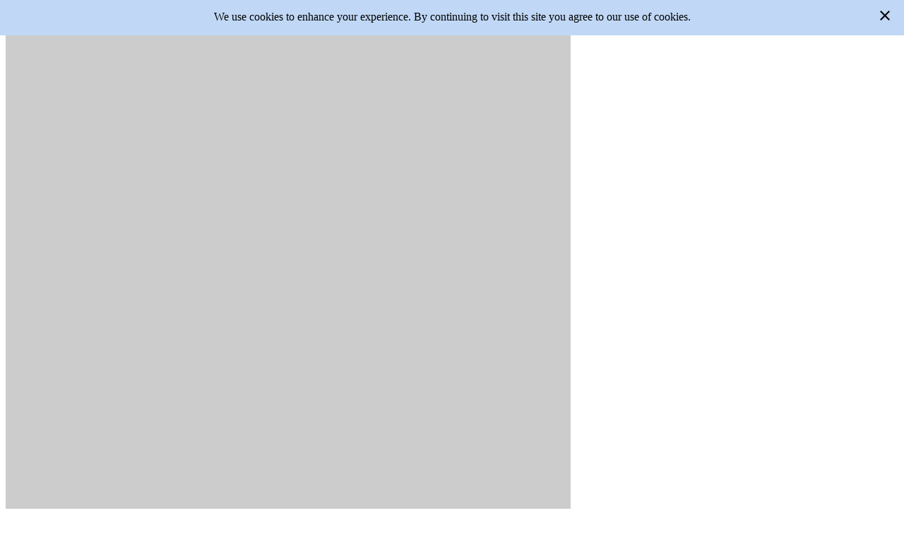

--- FILE ---
content_type: text/html; charset=UTF-8
request_url: https://www.tatamotors.com.gh/media-centre-gallery/insulated-van/
body_size: 7225
content:
<!doctype html>
<html>
<head>
<meta name="viewport" content="width=device-width; initial-scale=1.0" />
<meta charset="UTF-8">


<meta property="og:title" content="Insulated Van" />
<meta property="og:type" content="Gallery" />
<meta property="og:url" content="https://countrysites-tatamotors-com.s3.ap-southeast-1.amazonaws.com/countrysite/wp-content/uploads/sites/5/2016/03/18101557/media-gallery-41.jpg" />
<meta property="og:image" content="https://countrysites-tatamotors-com.s3.ap-southeast-1.amazonaws.com/countrysite/wp-content/uploads/sites/5/2016/03/18101557/media-gallery-41.jpg" />
<meta property="og:site_name" content="Ghana" />
<meta property="og:description" content="" />
<script>(function(w,d,s,l,i){w[l]=w[l]||[];w[l].push({'gtm.start':
new Date().getTime(),event:'gtm.js'});var f=d.getElementsByTagName(s)[0],
j=d.createElement(s),dl=l!='dataLayer'?'&l='+l:'';j.async=true;j.src=
'https://www.googletagmanager.com/gtm.js?id='+i+dl;f.parentNode.insertBefore(j,f);
})(window,document,'script','dataLayer','GTM-NZTGX74');</script>

		<!-- All in One SEO 4.5.3.1 - aioseo.com -->
		<title>Insulated Van - Ghana</title>
		<meta name="description" content="Insulated Van" />
		<meta name="robots" content="max-snippet:-1, max-image-preview:large, max-video-preview:-1" />
		<link rel="canonical" href="https://www.tatamotors.com.gh/media-centre-gallery/insulated-van/" />
		<meta name="generator" content="All in One SEO (AIOSEO) 4.5.3.1" />
		<meta property="og:locale" content="en_US" />
		<meta property="og:site_name" content="Ghana - Tata Motors" />
		<meta property="og:type" content="article" />
		<meta property="og:title" content="Insulated Van - Ghana" />
		<meta property="og:description" content="Insulated Van" />
		<meta property="og:url" content="https://www.tatamotors.com.gh/media-centre-gallery/insulated-van/" />
		<meta property="article:published_time" content="2016-03-18T10:16:15+00:00" />
		<meta property="article:modified_time" content="2016-06-10T10:01:19+00:00" />
		<meta name="twitter:card" content="summary" />
		<meta name="twitter:title" content="Insulated Van - Ghana" />
		<meta name="twitter:description" content="Insulated Van" />
		<!-- All in One SEO -->

<link rel="alternate" type="application/rss+xml" title="Ghana &raquo; Feed" href="https://www.tatamotors.com.gh/feed/" />
<link rel="alternate" type="application/rss+xml" title="Ghana &raquo; Comments Feed" href="https://www.tatamotors.com.gh/comments/feed/" />
<script type="text/javascript">
/* <![CDATA[ */
window._wpemojiSettings = {"baseUrl":"https:\/\/s.w.org\/images\/core\/emoji\/14.0.0\/72x72\/","ext":".png","svgUrl":"https:\/\/s.w.org\/images\/core\/emoji\/14.0.0\/svg\/","svgExt":".svg","source":{"concatemoji":"https:\/\/www.tatamotors.com.gh\/wp-includes\/js\/wp-emoji-release.min.js"}};
/*! This file is auto-generated */
!function(i,n){var o,s,e;function c(e){try{var t={supportTests:e,timestamp:(new Date).valueOf()};sessionStorage.setItem(o,JSON.stringify(t))}catch(e){}}function p(e,t,n){e.clearRect(0,0,e.canvas.width,e.canvas.height),e.fillText(t,0,0);var t=new Uint32Array(e.getImageData(0,0,e.canvas.width,e.canvas.height).data),r=(e.clearRect(0,0,e.canvas.width,e.canvas.height),e.fillText(n,0,0),new Uint32Array(e.getImageData(0,0,e.canvas.width,e.canvas.height).data));return t.every(function(e,t){return e===r[t]})}function u(e,t,n){switch(t){case"flag":return n(e,"\ud83c\udff3\ufe0f\u200d\u26a7\ufe0f","\ud83c\udff3\ufe0f\u200b\u26a7\ufe0f")?!1:!n(e,"\ud83c\uddfa\ud83c\uddf3","\ud83c\uddfa\u200b\ud83c\uddf3")&&!n(e,"\ud83c\udff4\udb40\udc67\udb40\udc62\udb40\udc65\udb40\udc6e\udb40\udc67\udb40\udc7f","\ud83c\udff4\u200b\udb40\udc67\u200b\udb40\udc62\u200b\udb40\udc65\u200b\udb40\udc6e\u200b\udb40\udc67\u200b\udb40\udc7f");case"emoji":return!n(e,"\ud83e\udef1\ud83c\udffb\u200d\ud83e\udef2\ud83c\udfff","\ud83e\udef1\ud83c\udffb\u200b\ud83e\udef2\ud83c\udfff")}return!1}function f(e,t,n){var r="undefined"!=typeof WorkerGlobalScope&&self instanceof WorkerGlobalScope?new OffscreenCanvas(300,150):i.createElement("canvas"),a=r.getContext("2d",{willReadFrequently:!0}),o=(a.textBaseline="top",a.font="600 32px Arial",{});return e.forEach(function(e){o[e]=t(a,e,n)}),o}function t(e){var t=i.createElement("script");t.src=e,t.defer=!0,i.head.appendChild(t)}"undefined"!=typeof Promise&&(o="wpEmojiSettingsSupports",s=["flag","emoji"],n.supports={everything:!0,everythingExceptFlag:!0},e=new Promise(function(e){i.addEventListener("DOMContentLoaded",e,{once:!0})}),new Promise(function(t){var n=function(){try{var e=JSON.parse(sessionStorage.getItem(o));if("object"==typeof e&&"number"==typeof e.timestamp&&(new Date).valueOf()<e.timestamp+604800&&"object"==typeof e.supportTests)return e.supportTests}catch(e){}return null}();if(!n){if("undefined"!=typeof Worker&&"undefined"!=typeof OffscreenCanvas&&"undefined"!=typeof URL&&URL.createObjectURL&&"undefined"!=typeof Blob)try{var e="postMessage("+f.toString()+"("+[JSON.stringify(s),u.toString(),p.toString()].join(",")+"));",r=new Blob([e],{type:"text/javascript"}),a=new Worker(URL.createObjectURL(r),{name:"wpTestEmojiSupports"});return void(a.onmessage=function(e){c(n=e.data),a.terminate(),t(n)})}catch(e){}c(n=f(s,u,p))}t(n)}).then(function(e){for(var t in e)n.supports[t]=e[t],n.supports.everything=n.supports.everything&&n.supports[t],"flag"!==t&&(n.supports.everythingExceptFlag=n.supports.everythingExceptFlag&&n.supports[t]);n.supports.everythingExceptFlag=n.supports.everythingExceptFlag&&!n.supports.flag,n.DOMReady=!1,n.readyCallback=function(){n.DOMReady=!0}}).then(function(){return e}).then(function(){var e;n.supports.everything||(n.readyCallback(),(e=n.source||{}).concatemoji?t(e.concatemoji):e.wpemoji&&e.twemoji&&(t(e.twemoji),t(e.wpemoji)))}))}((window,document),window._wpemojiSettings);
/* ]]> */
</script>
<style id='wp-emoji-styles-inline-css' type='text/css'>

	img.wp-smiley, img.emoji {
		display: inline !important;
		border: none !important;
		box-shadow: none !important;
		height: 1em !important;
		width: 1em !important;
		margin: 0 0.07em !important;
		vertical-align: -0.1em !important;
		background: none !important;
		padding: 0 !important;
	}
</style>
<style id='classic-theme-styles-inline-css' type='text/css'>
/*! This file is auto-generated */
.wp-block-button__link{color:#fff;background-color:#32373c;border-radius:9999px;box-shadow:none;text-decoration:none;padding:calc(.667em + 2px) calc(1.333em + 2px);font-size:1.125em}.wp-block-file__button{background:#32373c;color:#fff;text-decoration:none}
</style>
<style id='global-styles-inline-css' type='text/css'>
body{--wp--preset--color--black: #000000;--wp--preset--color--cyan-bluish-gray: #abb8c3;--wp--preset--color--white: #ffffff;--wp--preset--color--pale-pink: #f78da7;--wp--preset--color--vivid-red: #cf2e2e;--wp--preset--color--luminous-vivid-orange: #ff6900;--wp--preset--color--luminous-vivid-amber: #fcb900;--wp--preset--color--light-green-cyan: #7bdcb5;--wp--preset--color--vivid-green-cyan: #00d084;--wp--preset--color--pale-cyan-blue: #8ed1fc;--wp--preset--color--vivid-cyan-blue: #0693e3;--wp--preset--color--vivid-purple: #9b51e0;--wp--preset--gradient--vivid-cyan-blue-to-vivid-purple: linear-gradient(135deg,rgba(6,147,227,1) 0%,rgb(155,81,224) 100%);--wp--preset--gradient--light-green-cyan-to-vivid-green-cyan: linear-gradient(135deg,rgb(122,220,180) 0%,rgb(0,208,130) 100%);--wp--preset--gradient--luminous-vivid-amber-to-luminous-vivid-orange: linear-gradient(135deg,rgba(252,185,0,1) 0%,rgba(255,105,0,1) 100%);--wp--preset--gradient--luminous-vivid-orange-to-vivid-red: linear-gradient(135deg,rgba(255,105,0,1) 0%,rgb(207,46,46) 100%);--wp--preset--gradient--very-light-gray-to-cyan-bluish-gray: linear-gradient(135deg,rgb(238,238,238) 0%,rgb(169,184,195) 100%);--wp--preset--gradient--cool-to-warm-spectrum: linear-gradient(135deg,rgb(74,234,220) 0%,rgb(151,120,209) 20%,rgb(207,42,186) 40%,rgb(238,44,130) 60%,rgb(251,105,98) 80%,rgb(254,248,76) 100%);--wp--preset--gradient--blush-light-purple: linear-gradient(135deg,rgb(255,206,236) 0%,rgb(152,150,240) 100%);--wp--preset--gradient--blush-bordeaux: linear-gradient(135deg,rgb(254,205,165) 0%,rgb(254,45,45) 50%,rgb(107,0,62) 100%);--wp--preset--gradient--luminous-dusk: linear-gradient(135deg,rgb(255,203,112) 0%,rgb(199,81,192) 50%,rgb(65,88,208) 100%);--wp--preset--gradient--pale-ocean: linear-gradient(135deg,rgb(255,245,203) 0%,rgb(182,227,212) 50%,rgb(51,167,181) 100%);--wp--preset--gradient--electric-grass: linear-gradient(135deg,rgb(202,248,128) 0%,rgb(113,206,126) 100%);--wp--preset--gradient--midnight: linear-gradient(135deg,rgb(2,3,129) 0%,rgb(40,116,252) 100%);--wp--preset--font-size--small: 13px;--wp--preset--font-size--medium: 20px;--wp--preset--font-size--large: 36px;--wp--preset--font-size--x-large: 42px;--wp--preset--spacing--20: 0.44rem;--wp--preset--spacing--30: 0.67rem;--wp--preset--spacing--40: 1rem;--wp--preset--spacing--50: 1.5rem;--wp--preset--spacing--60: 2.25rem;--wp--preset--spacing--70: 3.38rem;--wp--preset--spacing--80: 5.06rem;--wp--preset--shadow--natural: 6px 6px 9px rgba(0, 0, 0, 0.2);--wp--preset--shadow--deep: 12px 12px 50px rgba(0, 0, 0, 0.4);--wp--preset--shadow--sharp: 6px 6px 0px rgba(0, 0, 0, 0.2);--wp--preset--shadow--outlined: 6px 6px 0px -3px rgba(255, 255, 255, 1), 6px 6px rgba(0, 0, 0, 1);--wp--preset--shadow--crisp: 6px 6px 0px rgba(0, 0, 0, 1);}:where(.is-layout-flex){gap: 0.5em;}:where(.is-layout-grid){gap: 0.5em;}body .is-layout-flow > .alignleft{float: left;margin-inline-start: 0;margin-inline-end: 2em;}body .is-layout-flow > .alignright{float: right;margin-inline-start: 2em;margin-inline-end: 0;}body .is-layout-flow > .aligncenter{margin-left: auto !important;margin-right: auto !important;}body .is-layout-constrained > .alignleft{float: left;margin-inline-start: 0;margin-inline-end: 2em;}body .is-layout-constrained > .alignright{float: right;margin-inline-start: 2em;margin-inline-end: 0;}body .is-layout-constrained > .aligncenter{margin-left: auto !important;margin-right: auto !important;}body .is-layout-constrained > :where(:not(.alignleft):not(.alignright):not(.alignfull)){max-width: var(--wp--style--global--content-size);margin-left: auto !important;margin-right: auto !important;}body .is-layout-constrained > .alignwide{max-width: var(--wp--style--global--wide-size);}body .is-layout-flex{display: flex;}body .is-layout-flex{flex-wrap: wrap;align-items: center;}body .is-layout-flex > *{margin: 0;}body .is-layout-grid{display: grid;}body .is-layout-grid > *{margin: 0;}:where(.wp-block-columns.is-layout-flex){gap: 2em;}:where(.wp-block-columns.is-layout-grid){gap: 2em;}:where(.wp-block-post-template.is-layout-flex){gap: 1.25em;}:where(.wp-block-post-template.is-layout-grid){gap: 1.25em;}.has-black-color{color: var(--wp--preset--color--black) !important;}.has-cyan-bluish-gray-color{color: var(--wp--preset--color--cyan-bluish-gray) !important;}.has-white-color{color: var(--wp--preset--color--white) !important;}.has-pale-pink-color{color: var(--wp--preset--color--pale-pink) !important;}.has-vivid-red-color{color: var(--wp--preset--color--vivid-red) !important;}.has-luminous-vivid-orange-color{color: var(--wp--preset--color--luminous-vivid-orange) !important;}.has-luminous-vivid-amber-color{color: var(--wp--preset--color--luminous-vivid-amber) !important;}.has-light-green-cyan-color{color: var(--wp--preset--color--light-green-cyan) !important;}.has-vivid-green-cyan-color{color: var(--wp--preset--color--vivid-green-cyan) !important;}.has-pale-cyan-blue-color{color: var(--wp--preset--color--pale-cyan-blue) !important;}.has-vivid-cyan-blue-color{color: var(--wp--preset--color--vivid-cyan-blue) !important;}.has-vivid-purple-color{color: var(--wp--preset--color--vivid-purple) !important;}.has-black-background-color{background-color: var(--wp--preset--color--black) !important;}.has-cyan-bluish-gray-background-color{background-color: var(--wp--preset--color--cyan-bluish-gray) !important;}.has-white-background-color{background-color: var(--wp--preset--color--white) !important;}.has-pale-pink-background-color{background-color: var(--wp--preset--color--pale-pink) !important;}.has-vivid-red-background-color{background-color: var(--wp--preset--color--vivid-red) !important;}.has-luminous-vivid-orange-background-color{background-color: var(--wp--preset--color--luminous-vivid-orange) !important;}.has-luminous-vivid-amber-background-color{background-color: var(--wp--preset--color--luminous-vivid-amber) !important;}.has-light-green-cyan-background-color{background-color: var(--wp--preset--color--light-green-cyan) !important;}.has-vivid-green-cyan-background-color{background-color: var(--wp--preset--color--vivid-green-cyan) !important;}.has-pale-cyan-blue-background-color{background-color: var(--wp--preset--color--pale-cyan-blue) !important;}.has-vivid-cyan-blue-background-color{background-color: var(--wp--preset--color--vivid-cyan-blue) !important;}.has-vivid-purple-background-color{background-color: var(--wp--preset--color--vivid-purple) !important;}.has-black-border-color{border-color: var(--wp--preset--color--black) !important;}.has-cyan-bluish-gray-border-color{border-color: var(--wp--preset--color--cyan-bluish-gray) !important;}.has-white-border-color{border-color: var(--wp--preset--color--white) !important;}.has-pale-pink-border-color{border-color: var(--wp--preset--color--pale-pink) !important;}.has-vivid-red-border-color{border-color: var(--wp--preset--color--vivid-red) !important;}.has-luminous-vivid-orange-border-color{border-color: var(--wp--preset--color--luminous-vivid-orange) !important;}.has-luminous-vivid-amber-border-color{border-color: var(--wp--preset--color--luminous-vivid-amber) !important;}.has-light-green-cyan-border-color{border-color: var(--wp--preset--color--light-green-cyan) !important;}.has-vivid-green-cyan-border-color{border-color: var(--wp--preset--color--vivid-green-cyan) !important;}.has-pale-cyan-blue-border-color{border-color: var(--wp--preset--color--pale-cyan-blue) !important;}.has-vivid-cyan-blue-border-color{border-color: var(--wp--preset--color--vivid-cyan-blue) !important;}.has-vivid-purple-border-color{border-color: var(--wp--preset--color--vivid-purple) !important;}.has-vivid-cyan-blue-to-vivid-purple-gradient-background{background: var(--wp--preset--gradient--vivid-cyan-blue-to-vivid-purple) !important;}.has-light-green-cyan-to-vivid-green-cyan-gradient-background{background: var(--wp--preset--gradient--light-green-cyan-to-vivid-green-cyan) !important;}.has-luminous-vivid-amber-to-luminous-vivid-orange-gradient-background{background: var(--wp--preset--gradient--luminous-vivid-amber-to-luminous-vivid-orange) !important;}.has-luminous-vivid-orange-to-vivid-red-gradient-background{background: var(--wp--preset--gradient--luminous-vivid-orange-to-vivid-red) !important;}.has-very-light-gray-to-cyan-bluish-gray-gradient-background{background: var(--wp--preset--gradient--very-light-gray-to-cyan-bluish-gray) !important;}.has-cool-to-warm-spectrum-gradient-background{background: var(--wp--preset--gradient--cool-to-warm-spectrum) !important;}.has-blush-light-purple-gradient-background{background: var(--wp--preset--gradient--blush-light-purple) !important;}.has-blush-bordeaux-gradient-background{background: var(--wp--preset--gradient--blush-bordeaux) !important;}.has-luminous-dusk-gradient-background{background: var(--wp--preset--gradient--luminous-dusk) !important;}.has-pale-ocean-gradient-background{background: var(--wp--preset--gradient--pale-ocean) !important;}.has-electric-grass-gradient-background{background: var(--wp--preset--gradient--electric-grass) !important;}.has-midnight-gradient-background{background: var(--wp--preset--gradient--midnight) !important;}.has-small-font-size{font-size: var(--wp--preset--font-size--small) !important;}.has-medium-font-size{font-size: var(--wp--preset--font-size--medium) !important;}.has-large-font-size{font-size: var(--wp--preset--font-size--large) !important;}.has-x-large-font-size{font-size: var(--wp--preset--font-size--x-large) !important;}
.wp-block-navigation a:where(:not(.wp-element-button)){color: inherit;}
:where(.wp-block-post-template.is-layout-flex){gap: 1.25em;}:where(.wp-block-post-template.is-layout-grid){gap: 1.25em;}
:where(.wp-block-columns.is-layout-flex){gap: 2em;}:where(.wp-block-columns.is-layout-grid){gap: 2em;}
.wp-block-pullquote{font-size: 1.5em;line-height: 1.6;}
</style>
<link rel="EditURI" type="application/rsd+xml" title="RSD" href="https://www.tatamotors.com.gh/xmlrpc.php?rsd" />
<link rel='shortlink' href='https://www.tatamotors.com.gh/?p=756' />
<link rel="alternate" type="application/json+oembed" href="https://www.tatamotors.com.gh/wp-json/oembed/1.0/embed?url=https%3A%2F%2Fwww.tatamotors.com.gh%2Fmedia-centre-gallery%2Finsulated-van%2F" />
<link rel="alternate" type="text/xml+oembed" href="https://www.tatamotors.com.gh/wp-json/oembed/1.0/embed?url=https%3A%2F%2Fwww.tatamotors.com.gh%2Fmedia-centre-gallery%2Finsulated-van%2F&#038;format=xml" />
<style>
.qtranxs_flag_en {background-image: url(https://ghana.countrysites.tatamotors.com/wp-content/plugins/qtranslate-xt/flags/gb.png); background-repeat: no-repeat;}
</style>
<link hreflang="en" href="https://www.tatamotors.com.gh/en/media-centre-gallery/insulated-van/" rel="alternate" />
<link hreflang="x-default" href="https://www.tatamotors.com.gh/media-centre-gallery/insulated-van/" rel="alternate" />
<meta name="generator" content="qTranslate-XT 3.12.0" />
<meta name="google-site-verification" content="ot_wqSqp9qxV616i_Q3uRW4WN34V8XTlHDjhL1EXt3o" />

<script>(function(w,d,s,l,i){w[l]=w[l]||[];w[l].push({'gtm.start':
new Date().getTime(),event:'gtm.js'});var f=d.getElementsByTagName(s)[0],
j=d.createElement(s),dl=l!='dataLayer'?'&l='+l:'';j.async=true;j.src=
'https://www.googletagmanager.com/gtm.js?id='+i+dl;f.parentNode.insertBefore(j,f);
})(window,document,'script','dataLayer','GTM-NZTGX74');</script>


<script type="application/ld+json"> { "@context": "http://schema.org",
"@type": "Organization",
"name": "Tata Motors - Ghana (Tata Africa Holdings (Ghana) Ltd.)",
"legalName" : "Tata Motors Group", "url": "https://www.tatamotors.com.gh/",
"logo": "https://www.tatamotors.com.gh/wp-content/themes/tatamotors-countrysite-2018/images/tatamotors_logo.png",
"foundingDate": "1945",
"address": {
"@type": "PostalAddress",
"streetAddress": "Plot no IND/A/71/15,",
"addressLocality": "New Industrial Layout, Kpone",
"addressRegion": "Tema",
"addressCountry": "Ghana"
},
"contactPoint": {
"@type": "ContactPoint",
"contactType": "customer support",
"telephone": "+233 54 4335046", "email": "indiacorpcomm@tatamotors.com"
},
"sameAs": [ "https://www.facebook.com/TataMotorsGroup", "https://twitter.com/TataMotors", "https://www.youtube.com/user/TataMotorsGroup", "https://www.linkedin.com/company/tata-motors", "https://www.google.com/search?q=knowledge+graph+search+api&kponly&kgmid=/m/03jxtm", "https://en.wikipedia.org/wiki/Tata_Motors"
]}
</script>




<script>

function resetBlocks(){

$('.smbox_wrap').isotope('destroy');
$('.smbox_wrap').isotope();
$('a.filter').removeClass('filterActive');
$('.smbox').hover(function(){
	if($(this).find('div div.smbox_info').length>0){
		$(this).find('div div.smbox_info').stop().animate({'top':'0'});
	}
	},
	function(){
		$(this).find('div div.smbox_info').stop().animate({'top':'300px'});
	});
}

function LoadMoreSocial( load_from, xml_path ){
	$.ajax({
	  method: "POST",
	  data: { tm_option: "LoadMoreSocial", load_from: 0, xml_path: xml_path, load_to: '100' }
	})
	  .done(function( data ) {
		$('.smbox_wrap').html(data);
		$('.loadMore').html('');
		resetBlocks();
	});
}

function openwindow(url){
	window.open(url,"mywindow","location=1,status=1,scrollbars=1,width=800,height=600");
}

function redirect(url){
	window.location.href = url;
}

function fnChangeCaptcha() {
	$.ajax({
	  method: "POST",
	  data: { tm_option: "fnChangeCaptcha" }
	})
	  .done(function( data ) {
	    document.getElementById('captcha').src = '/wp-content/themes/tatamotors-countrysite-2018/cool-php-captcha-0.3/captcha.php?code='+ data + '&q=' + Math.random();
		$('#captcha_ver_security_salt').val(data);
	});
}

function fnChangeCaptchaV2() {
	$.ajax({
	  method: "POST",
	  data: { tm_option: "fnChangeCaptcha" }
	})
	  .done(function( data ) {
	    document.getElementById('captcha').src = '/wp-content/themes/tatamotors-countrysite-2018/cool-php-captcha-0.3/captcha-v2.php?code='+ data + '&q=' + Math.random();
		$('#captcha_ver_security_salt').val(data);
	});
}

function fnChangeCaptchaContactUs() {
	$.ajax({
	  method: "POST",
	  data: { tm_option: "fnChangeCaptcha" }
	})
	  .done(function( data ) {
		$(".captcha").attr("src", '/wp-content/themes/tatamotors/cool-php-captcha-0.3/captcha.php?code='+ data + '&q=' + Math.random());
		$('.captcha_ver_security_salt').val(data);
	});
}


var trackOutboundLink = function(url) {
   ga('send', 'event', 'outbound', 'outbound-click', url, {
     'transport': 'beacon',
     'hitCallback': function(){document.location = url;}
   });
	dataLayer.push({'event': 'outbound_url','OutBoundUrl_category': 'Outbound Links','OutBoundUrl_action': url,'OutBoundUrl_label': url });
	window.open(
	  url, '_blank'
	);
}

function GTMFormSubmit( url ){
	if( url == '' ){
		return;
	}
	dataLayer.push({
		'event': 'form_submit',
		'form_url_category': 'Form Submit',
		'form_url_action': url,
		'form_url_label': url
	});
}
</script>
<link rel="shortcut icon" href="https://www.tatamotors.com.gh/wp-content/themes/tatamotors-countrysite-2018/images/favicon.ico"  type="image/x-icon"/>
<script type="text/javascript" src="https://www.tatamotors.com.gh/wp-content/themes/tatamotors-countrysite-2018/js/jquery-3.6.0.min.js"></script>
</head>

<body>
<noscript><iframe src="https://www.googletagmanager.com/ns.html?id=GTM-NZTGX74"
height="0" width="0" style="display:none;visibility:hidden"></iframe></noscript>
<style>
#cookie{ position:fixed;width:100%; left:0;  height:50px; background:#C0D8F6; z-index:99999; color:#000000;}
.cookie{opacity:0; top:-50px;}
.cookie_animate_active{top:0px;opacity:1;}
.cookie_body_active{margin-top:50px;}
.cookie_video_active{top:50px;}
.close_cookie{ position:absolute; right:20px; top:30%; cursor:pointer;}
.cookie .center_block{max-width:1180px; width:85%; margin:0 auto; padding:15px 0 0 0; text-align:center;}

.banner_wrapper.showCookie{margin-top:216px;}
.insideBanner.showCookie{margin-top:216px;}
@media only screen and (max-width:500px){
.cookie .center_block{ font-size:12px; padding:12px 14px 0 0;}
}
</style>
<script type="text/javascript">

function getCookie(cname) {
    var name = cname + "=";
    var decodedCookie = decodeURIComponent(document.cookie);
    var ca = decodedCookie.split(';');
    for(var i = 0; i <ca.length; i++) {
        var c = ca[i];
        while (c.charAt(0) == ' ') {
            c = c.substring(1);
        }
        if (c.indexOf(name) == 0) {
            return c.substring(name.length, c.length);
        }
    }
    return "";
}

function are_cookies_enabled(){
	var cookieEnabled = (navigator.cookieEnabled) ? true : false;
	if (typeof navigator.cookieEnabled == "undefined" && !cookieEnabled){
		document.cookie = "testcookie";
		cookieEnabled = (document.cookie.indexOf("testcookie") != -1) ? true : false;
	}
	return (cookieEnabled);
}

$( document ).ready(function() {
	var is_cookie_enabled = are_cookies_enabled();
	if( is_cookie_enabled == false ){
		$('#cookiemessage').html('Cookies not enabled. Please enable cookies for better experience.');
	} else {
		$('#cookiemessage').html('We use cookies to enhance your experience. By continuing to visit this site you agree to our use of cookies.');
	}

	if( getCookie('cookieenabled') != 'yes' ){
		$('.cookie').addClass('cookie_animate_active');
		$('body').addClass('cookie_body_active');
		$('.videoPop').addClass('cookie_video_active');
		$('#header').addClass('activeCookie transition');
		$('.banner_wrapper').addClass('showCookie transition');
		$('.insideBanner').addClass('showCookie transition');

	}

	$('.close_cookie').click(function(){
		if( is_cookie_enabled == false ){
			// nothing to do
		} else {
			document.cookie = "cookieenabled=yes; path=/;";
		}

		$('.cookie').removeClass('cookie_animate_active');
		$('body').removeClass('cookie_body_active');
		$('.videoPop').removeClass('cookie_video_active');
		$('#header').removeClass('activeCookie');
		$('.banner_wrapper').removeClass('showCookie transition');
		$('.insideBanner').removeClass('showCookie transition');
	});
});
</script>
<div id="cookie" class="cookie transition">
<span class="close_cookie"><img src="/wp-content/themes/tatamotors-countrysite-2018/images/close-btn.png" class="close" alt="close"></span>
<div class="center_block" id="cookiemessage"></div>
</div>
<div class="imgpop">
<div class="galleryImg"><img   loading="lazy" src="/wp-content/themes/tatamotors-countrysite-2018/images/placeholder.png" data-src="https://countrysites-tatamotors-com.s3.ap-southeast-1.amazonaws.com/countrysite/wp-content/uploads/sites/5/2016/03/18101557/media-gallery-41.jpg" class=" lazyload " alt="Insulated Van"></div>
<div class="videopopText">
<p>Insulated Van</p>

<div class="popmedia">
			<a href="https://www.tatamotors.com.gh/force-download/?att_id=/5g5AFhIkLzQK80HaYlWgw==&file=" class="pr_download">Download Image<img style=" padding-left:10px;" src="https://www.tatamotors.com.gh/wp-content/themes/tatamotors-countrysite-2018/images/download-icon2.png" alt="" align="absmiddle"></a>
			<span style="margin-left:20px;">File Size: <strong>28.41 KB</strong></span>
			
<ul class="social-share social-share2">
	  <li><a onClick="openwindow('https://www.facebook.com/sharer/sharer.php?u=https://countrysites-tatamotors-com.s3.ap-southeast-1.amazonaws.com/countrysite/wp-content/uploads/sites/5/2016/03/18101557/media-gallery-41.jpg');" href="javascript:void(0);" class="facebook"><i class="fa fa-facebook"></i></a></li>
	  <li><a onClick="openwindow('https://twitter.com/intent/tweet?status=https://countrysites-tatamotors-com.s3.ap-southeast-1.amazonaws.com/countrysite/wp-content/uploads/sites/5/2016/03/18101557/media-gallery-41.jpg');" href="javascript:void(0);" class="twitter"><i class="fa fa-twitter"></i></a></li>
	  <li><a onClick="openwindow('https://www.linkedin.com/shareArticle?mini=true&url=https://countrysites-tatamotors-com.s3.ap-southeast-1.amazonaws.com/countrysite/wp-content/uploads/sites/5/2016/03/18101557/media-gallery-41.jpg');" href="javascript:void(0);" class="linkedin"><i class="fa fa-linkedin"></i></a></li>
	  <li><a onClick="openwindow('https://plus.google.com/share?url=https://countrysites-tatamotors-com.s3.ap-southeast-1.amazonaws.com/countrysite/wp-content/uploads/sites/5/2016/03/18101557/media-gallery-41.jpg');" href="javascript:void(0);" class="google_plus"><i class="fa fa-google-plus"></i></a></li>
	</ul>


			</div>

</div>

</div>

<script type="text/javascript">
var tag = document.createElement('script');
tag.src = "https://www.youtube.com/iframe_api";
var firstScriptTag = document.getElementsByTagName('script')[0];
firstScriptTag.parentNode.insertBefore(tag, firstScriptTag);
</script>

<script type="text/javascript">
$( document ).ready(function(event) {
     onYouTubeIframeAPIReady(event);


});
function onYouTubeIframeAPIReady(event) {
  player = new YT.Player('youTubePlayer', {
    events: {
      'onReady': onPlayerReady,
      'onStateChange': onPlayerStateChange
    }
  });
}
var pauseFlag = false;
function onPlayerReady(event) {
}
function onPlayerStateChange(event) {

	var video_data = event.target["getVideoData"](),
    label = video_data.title;
	// Get title of the current page

    if (event.data == YT.PlayerState.PLAYING) {
		ga('send', 'event', 'Videos', 'Play', 'insulated-van');

		label = "Video Played - " + video_data.title;
        dataLayer.push({
            'event': 'youtube',
		    'eventCategory': 'Youtube Videos',
			'eventAction': video_data.title,
            'eventLabel': label
        });
        YT.gtmLastAction = "";

        pauseFlag = true;
    }
    // track when user clicks to Pause
    /*if (event.data == YT.PlayerState.PAUSED && pauseFlag) {
        _gaq.push(['_trackEvent', 'Videos', 'Pause', 'Test Video']);
        pauseFlag = false;
    }*/
    // track when video ends
    /*if (event.data == YT.PlayerState.ENDED) {
        _gaq.push(['_trackEvent', 'Videos', 'Finished', 'Test Video']);
    }*/
}

</script>

</body></html>

<!--
Performance optimized by W3 Total Cache. Learn more: https://www.boldgrid.com/w3-total-cache/

Object Caching 80/145 objects using redis
Page Caching using redis 
Database Caching 13/25 queries in 0.041 seconds using redis

Served from: countrysites.tatamotors.com @ 2026-01-03 21:51:00 by W3 Total Cache
-->

--- FILE ---
content_type: text/plain
request_url: https://www.google-analytics.com/j/collect?v=1&_v=j102&a=642110812&t=pageview&_s=1&dl=https%3A%2F%2Fwww.tatamotors.com.gh%2Fmedia-centre-gallery%2Finsulated-van%2F&ul=en-us%40posix&dt=Insulated%20Van%20-%20Ghana&sr=1280x720&vp=1280x720&_u=YEBAAAABAAAAAC~&jid=2059131972&gjid=732966382&cid=1987053910.1767807884&tid=UA-49491059-1&_gid=2121021231.1767807884&_r=1&_slc=1&gtm=45He6151n81NZTGX74v76807137za200zd76807137&gcd=13l3l3l3l1l1&dma=0&tag_exp=103116026~103200004~104527907~104528500~104684208~104684211~105391252~115583767~115938466~115938468~116491844&z=930719032
body_size: -452
content:
2,cG-QRHXWJ32TJ